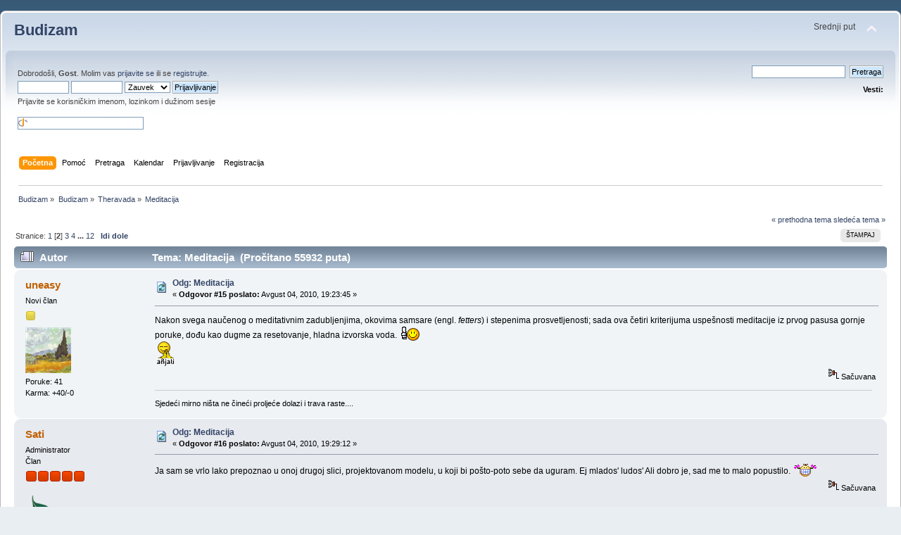

--- FILE ---
content_type: text/html; charset=UTF-8
request_url: https://forum.srednjiput.rs/index.php?PHPSESSID=1981ab958c3cc8337b1e47a62dc6f5f4&topic=6.15
body_size: 13576
content:
<!DOCTYPE html PUBLIC "-//W3C//DTD XHTML 1.0 Transitional//EN" "http://www.w3.org/TR/xhtml1/DTD/xhtml1-transitional.dtd">
<html xmlns="http://www.w3.org/1999/xhtml">
<head>
	<link rel="stylesheet" type="text/css" href="https://forum.srednjiput.rs/Themes/default/css/index.css?fin20" />
	<link rel="stylesheet" type="text/css" href="https://forum.srednjiput.rs/Themes/default/css/webkit.css" />
	<script type="text/javascript" src="https://forum.srednjiput.rs/Themes/default/scripts/script.js?fin20"></script>
	<script type="text/javascript" src="https://forum.srednjiput.rs/Themes/default/scripts/theme.js?fin20"></script>
	<script type="text/javascript"><!-- // --><![CDATA[
		var smf_theme_url = "https://forum.srednjiput.rs/Themes/default";
		var smf_default_theme_url = "https://forum.srednjiput.rs/Themes/default";
		var smf_images_url = "https://forum.srednjiput.rs/Themes/default/images";
		var smf_scripturl = "https://forum.srednjiput.rs/index.php?PHPSESSID=1981ab958c3cc8337b1e47a62dc6f5f4&amp;";
		var smf_iso_case_folding = false;
		var smf_charset = "UTF-8";
		var ajax_notification_text = "Učitavam...";
		var ajax_notification_cancel_text = "Otkaži";
	// ]]></script>
	<meta http-equiv="Content-Type" content="text/html; charset=UTF-8" />
	<meta name="description" content="Meditacija" />
	<meta name="keywords" content="Buda, Buddha, budizam, Buddhism, theravada, meditacija, meditation, Srbija, Serbia, vipassana, mindfulness, Dhamma" />
	<title>Meditacija</title>
	<link rel="canonical" href="https://forum.srednjiput.rs/index.php?topic=6.15" />
	<link rel="help" href="https://forum.srednjiput.rs/index.php?PHPSESSID=1981ab958c3cc8337b1e47a62dc6f5f4&amp;action=help" />
	<link rel="search" href="https://forum.srednjiput.rs/index.php?PHPSESSID=1981ab958c3cc8337b1e47a62dc6f5f4&amp;action=search" />
	<link rel="contents" href="https://forum.srednjiput.rs/index.php?PHPSESSID=1981ab958c3cc8337b1e47a62dc6f5f4&amp;" />
	<link rel="alternate" type="application/rss+xml" title="Budizam - RSS" href="https://forum.srednjiput.rs/index.php?PHPSESSID=1981ab958c3cc8337b1e47a62dc6f5f4&amp;type=rss;action=.xml" />
	<link rel="prev" href="https://forum.srednjiput.rs/index.php?PHPSESSID=1981ab958c3cc8337b1e47a62dc6f5f4&amp;topic=6.0;prev_next=prev" />
	<link rel="next" href="https://forum.srednjiput.rs/index.php?PHPSESSID=1981ab958c3cc8337b1e47a62dc6f5f4&amp;topic=6.0;prev_next=next" />
	<link rel="index" href="https://forum.srednjiput.rs/index.php?PHPSESSID=1981ab958c3cc8337b1e47a62dc6f5f4&amp;board=5.0" />
		<script type="text/javascript" src="https://forum.srednjiput.rs/Themes/default/scripts/captcha.js"></script>
</head>
<body>
	<div id="header"><div class="frame">
		<div id="top_section">
			<h1 class="forumtitle">
				<a href="https://forum.srednjiput.rs/index.php?PHPSESSID=1981ab958c3cc8337b1e47a62dc6f5f4&amp;">Budizam</a>
			</h1>
			<img id="upshrink" src="https://forum.srednjiput.rs/Themes/default/images/upshrink.png" alt="*" title="Skupi ili raširi zaglavlje." style="display: none;" />
			<div id="siteslogan" class="floatright">Srednji put</div>
		</div>
		<div id="upper_section" class="middletext">
			<div class="user">
				<script type="text/javascript" src="https://forum.srednjiput.rs/Themes/default/scripts/sha1.js"></script>
				<form id="guest_form" action="https://forum.srednjiput.rs/index.php?PHPSESSID=1981ab958c3cc8337b1e47a62dc6f5f4&amp;action=login2" method="post" accept-charset="UTF-8"  onsubmit="hashLoginPassword(this, '72671b3da32b56149ee540dced09c229');">
					<div class="info">Dobrodošli, <strong>Gost</strong>. Molim vas <a href="https://forum.srednjiput.rs/index.php?PHPSESSID=1981ab958c3cc8337b1e47a62dc6f5f4&amp;action=login">prijavite se</a> ili se <a href="https://forum.srednjiput.rs/index.php?PHPSESSID=1981ab958c3cc8337b1e47a62dc6f5f4&amp;action=register">registrujte</a>.</div>
					<input type="text" name="user" size="10" class="input_text" />
					<input type="password" name="passwrd" size="10" class="input_password" />
					<select name="cookielength">
						<option value="60">1 čas</option>
						<option value="1440">1 dan</option>
						<option value="10080">1 nedelja</option>
						<option value="43200">1 mesec</option>
						<option value="-1" selected="selected">Zauvek</option>
					</select>
					<input type="submit" value="Prijavljivanje" class="button_submit" /><br />
					<div class="info">Prijavite se korisničkim imenom, lozinkom i dužinom sesije</div>
					<br /><input type="text" name="openid_identifier" id="openid_url" size="25" class="input_text openid_login" />
					<input type="hidden" name="hash_passwrd" value="" /><input type="hidden" name="b6e24af4" value="72671b3da32b56149ee540dced09c229" />
				</form>
			</div>
			<div class="news normaltext">
				<form id="search_form" action="https://forum.srednjiput.rs/index.php?PHPSESSID=1981ab958c3cc8337b1e47a62dc6f5f4&amp;action=search2" method="post" accept-charset="UTF-8">
					<input type="text" name="search" value="" class="input_text" />&nbsp;
					<input type="submit" name="submit" value="Pretraga" class="button_submit" />
					<input type="hidden" name="advanced" value="0" />
					<input type="hidden" name="topic" value="6" /></form>
				<h2>Vesti: </h2>
				<p></p>
			</div>
		</div>
		<br class="clear" />
		<script type="text/javascript"><!-- // --><![CDATA[
			var oMainHeaderToggle = new smc_Toggle({
				bToggleEnabled: true,
				bCurrentlyCollapsed: false,
				aSwappableContainers: [
					'upper_section'
				],
				aSwapImages: [
					{
						sId: 'upshrink',
						srcExpanded: smf_images_url + '/upshrink.png',
						altExpanded: 'Skupi ili raširi zaglavlje.',
						srcCollapsed: smf_images_url + '/upshrink2.png',
						altCollapsed: 'Skupi ili raširi zaglavlje.'
					}
				],
				oThemeOptions: {
					bUseThemeSettings: false,
					sOptionName: 'collapse_header',
					sSessionVar: 'b6e24af4',
					sSessionId: '72671b3da32b56149ee540dced09c229'
				},
				oCookieOptions: {
					bUseCookie: true,
					sCookieName: 'upshrink'
				}
			});
		// ]]></script>
		<div id="main_menu">
			<ul class="dropmenu" id="menu_nav">
				<li id="button_home">
					<a class="active firstlevel" href="https://forum.srednjiput.rs/index.php?PHPSESSID=1981ab958c3cc8337b1e47a62dc6f5f4&amp;">
						<span class="last firstlevel">Početna</span>
					</a>
				</li>
				<li id="button_help">
					<a class="firstlevel" href="https://forum.srednjiput.rs/index.php?PHPSESSID=1981ab958c3cc8337b1e47a62dc6f5f4&amp;action=help">
						<span class="firstlevel">Pomoć</span>
					</a>
				</li>
				<li id="button_search">
					<a class="firstlevel" href="https://forum.srednjiput.rs/index.php?PHPSESSID=1981ab958c3cc8337b1e47a62dc6f5f4&amp;action=search">
						<span class="firstlevel">Pretraga</span>
					</a>
				</li>
				<li id="button_calendar">
					<a class="firstlevel" href="https://forum.srednjiput.rs/index.php?PHPSESSID=1981ab958c3cc8337b1e47a62dc6f5f4&amp;action=calendar">
						<span class="firstlevel">Kalendar</span>
					</a>
				</li>
				<li id="button_login">
					<a class="firstlevel" href="https://forum.srednjiput.rs/index.php?PHPSESSID=1981ab958c3cc8337b1e47a62dc6f5f4&amp;action=login">
						<span class="firstlevel">Prijavljivanje</span>
					</a>
				</li>
				<li id="button_register">
					<a class="firstlevel" href="https://forum.srednjiput.rs/index.php?PHPSESSID=1981ab958c3cc8337b1e47a62dc6f5f4&amp;action=register">
						<span class="last firstlevel">Registracija</span>
					</a>
				</li>
			</ul>
		</div>
		<br class="clear" />
	</div></div>
	<div id="content_section"><div class="frame">
		<div id="main_content_section">
	<div class="navigate_section">
		<ul>
			<li>
				<a href="https://forum.srednjiput.rs/index.php?PHPSESSID=1981ab958c3cc8337b1e47a62dc6f5f4&amp;"><span>Budizam</span></a> &#187;
			</li>
			<li>
				<a href="https://forum.srednjiput.rs/index.php?PHPSESSID=1981ab958c3cc8337b1e47a62dc6f5f4&amp;#c2"><span>Budizam</span></a> &#187;
			</li>
			<li>
				<a href="https://forum.srednjiput.rs/index.php?PHPSESSID=1981ab958c3cc8337b1e47a62dc6f5f4&amp;board=5.0"><span>Theravada</span></a> &#187;
			</li>
			<li class="last">
				<a href="https://forum.srednjiput.rs/index.php?PHPSESSID=1981ab958c3cc8337b1e47a62dc6f5f4&amp;topic=6.0"><span>Meditacija</span></a>
			</li>
		</ul>
	</div>
			<a id="top"></a>
			<a id="msg930"></a>
			<div class="pagesection">
				<div class="nextlinks"><a href="https://forum.srednjiput.rs/index.php?PHPSESSID=1981ab958c3cc8337b1e47a62dc6f5f4&amp;topic=6.0;prev_next=prev#new">&laquo; prethodna tema</a> <a href="https://forum.srednjiput.rs/index.php?PHPSESSID=1981ab958c3cc8337b1e47a62dc6f5f4&amp;topic=6.0;prev_next=next#new">sledeća tema &raquo;</a></div>
		<div class="buttonlist floatright">
			<ul>
				<li><a class="button_strip_print" href="https://forum.srednjiput.rs/index.php?PHPSESSID=1981ab958c3cc8337b1e47a62dc6f5f4&amp;action=printpage;topic=6.0" rel="new_win nofollow"><span class="last">Štampaj</span></a></li>
			</ul>
		</div>
				<div class="pagelinks floatleft">Stranice: <a class="navPages" href="https://forum.srednjiput.rs/index.php?PHPSESSID=1981ab958c3cc8337b1e47a62dc6f5f4&amp;topic=6.0">1</a> [<strong>2</strong>] <a class="navPages" href="https://forum.srednjiput.rs/index.php?PHPSESSID=1981ab958c3cc8337b1e47a62dc6f5f4&amp;topic=6.30">3</a> <a class="navPages" href="https://forum.srednjiput.rs/index.php?PHPSESSID=1981ab958c3cc8337b1e47a62dc6f5f4&amp;topic=6.45">4</a> <span style="font-weight: bold;" onclick="expandPages(this, 'https://forum.srednjiput.rs/index.php?topic=6.%1$d', 60, 165, 15);" onmouseover="this.style.cursor='pointer';"> ... </span><a class="navPages" href="https://forum.srednjiput.rs/index.php?PHPSESSID=1981ab958c3cc8337b1e47a62dc6f5f4&amp;topic=6.165">12</a>   &nbsp;&nbsp;<a href="#lastPost"><strong>Idi dole</strong></a></div>
			</div>
			<div id="forumposts">
				<div class="cat_bar">
					<h3 class="catbg">
						<img src="https://forum.srednjiput.rs/Themes/default/images/topic/veryhot_post.gif" align="bottom" alt="" />
						<span id="author">Autor</span>
						Tema: Meditacija &nbsp;(Pročitano 55932 puta)
					</h3>
				</div>
				<form action="https://forum.srednjiput.rs/index.php?PHPSESSID=1981ab958c3cc8337b1e47a62dc6f5f4&amp;action=quickmod2;topic=6.15" method="post" accept-charset="UTF-8" name="quickModForm" id="quickModForm" style="margin: 0;" onsubmit="return oQuickModify.bInEditMode ? oQuickModify.modifySave('72671b3da32b56149ee540dced09c229', 'b6e24af4') : false">
				<div class="windowbg2">
					<span class="topslice"><span></span></span>
					<div class="post_wrapper">
						<div class="poster">
							<h4>
								<a href="https://forum.srednjiput.rs/index.php?PHPSESSID=1981ab958c3cc8337b1e47a62dc6f5f4&amp;action=profile;u=35" title="Pogledaj profil uneasy">uneasy</a>
							</h4>
							<ul class="reset smalltext" id="msg_930_extra_info">
								<li class="postgroup">Novi član</li>
								<li class="stars"><img src="https://forum.srednjiput.rs/Themes/default/images/star.gif" alt="*" /></li>
								<li class="avatar">
									<a href="https://forum.srednjiput.rs/index.php?PHPSESSID=1981ab958c3cc8337b1e47a62dc6f5f4&amp;action=profile;u=35">
										<img class="avatar" src="https://forum.srednjiput.rs/index.php?PHPSESSID=1981ab958c3cc8337b1e47a62dc6f5f4&amp;action=dlattach;attach=43;type=avatar" alt="" />
									</a>
								</li>
								<li class="postcount">Poruke: 41</li>
								<li class="karma">Karma: +40/-0</li>
								<li class="profile">
									<ul>
									</ul>
								</li>
							</ul>
						</div>
						<div class="postarea">
							<div class="flow_hidden">
								<div class="keyinfo">
									<div class="messageicon">
										<img src="https://forum.srednjiput.rs/Themes/default/images/post/recycled.gif" alt="" />
									</div>
									<h5 id="subject_930">
										<a href="https://forum.srednjiput.rs/index.php?PHPSESSID=1981ab958c3cc8337b1e47a62dc6f5f4&amp;topic=6.msg930#msg930" rel="nofollow">Odg: Meditacija</a>
									</h5>
									<div class="smalltext">&#171; <strong>Odgovor #15 poslato:</strong> Avgust 04, 2010, 19:23:45 &#187;</div>
									<div id="msg_930_quick_mod"></div>
								</div>
							</div>
							<div class="post">
								<div class="inner" id="msg_930">Nakon svega naučenog o meditativnim zadubljenjima, okovima samsare (engl. <em>fetters</em>) i stepenima prosvetljenosti; sada ova četiri kriterijuma uspešnosti meditacije iz prvog pasusa gornje poruke, dođu kao dugme za resetovanje, hladna izvorska voda.&nbsp; <img src="https://forum.srednjiput.rs/Smileys/akyhne/OK.gif" alt="&#58;ok" title="OK" class="smiley" /> <br />&nbsp;<img src="https://forum.srednjiput.rs/Smileys/akyhne/anjali.gif" alt="&#58;andjali" title="anđali" class="smiley" /> </div>
							</div>
						</div>
						<div class="moderatorbar">
							<div class="smalltext modified" id="modified_930">
							</div>
							<div class="smalltext reportlinks">
								<img src="https://forum.srednjiput.rs/Themes/default/images/ip.gif" alt="" />
								Sačuvana
							</div>
							<div class="signature" id="msg_930_signature">Sjedeći mirno ništa ne čineći proljeće dolazi i trava raste....</div>
						</div>
					</div>
					<span class="botslice"><span></span></span>
				</div>
				<hr class="post_separator" />
				<a id="msg931"></a>
				<div class="windowbg">
					<span class="topslice"><span></span></span>
					<div class="post_wrapper">
						<div class="poster">
							<h4>
								<a href="https://forum.srednjiput.rs/index.php?PHPSESSID=1981ab958c3cc8337b1e47a62dc6f5f4&amp;action=profile;u=3" title="Pogledaj profil Sati">Sati</a>
							</h4>
							<ul class="reset smalltext" id="msg_931_extra_info">
								<li class="membergroup">Administrator</li>
								<li class="postgroup">Član</li>
								<li class="stars"><img src="https://forum.srednjiput.rs/Themes/default/images/staradmin.gif" alt="*" /><img src="https://forum.srednjiput.rs/Themes/default/images/staradmin.gif" alt="*" /><img src="https://forum.srednjiput.rs/Themes/default/images/staradmin.gif" alt="*" /><img src="https://forum.srednjiput.rs/Themes/default/images/staradmin.gif" alt="*" /><img src="https://forum.srednjiput.rs/Themes/default/images/staradmin.gif" alt="*" /></li>
								<li class="avatar">
									<a href="https://forum.srednjiput.rs/index.php?PHPSESSID=1981ab958c3cc8337b1e47a62dc6f5f4&amp;action=profile;u=3">
										<img class="avatar" src="https://forum.srednjiput.rs/index.php?PHPSESSID=1981ab958c3cc8337b1e47a62dc6f5f4&amp;action=dlattach;attach=3;type=avatar" alt="" />
									</a>
								</li>
								<li class="postcount">Poruke: 4094</li>
								<li class="karma">Karma: +546/-1</li>
								<li class="gender">Pol: <img class="gender" src="https://forum.srednjiput.rs/Themes/default/images/Male.gif" alt="Muškarac" /></li>
								<li class="profile">
									<ul>
									</ul>
								</li>
							</ul>
						</div>
						<div class="postarea">
							<div class="flow_hidden">
								<div class="keyinfo">
									<div class="messageicon">
										<img src="https://forum.srednjiput.rs/Themes/default/images/post/recycled.gif" alt="" />
									</div>
									<h5 id="subject_931">
										<a href="https://forum.srednjiput.rs/index.php?PHPSESSID=1981ab958c3cc8337b1e47a62dc6f5f4&amp;topic=6.msg931#msg931" rel="nofollow">Odg: Meditacija</a>
									</h5>
									<div class="smalltext">&#171; <strong>Odgovor #16 poslato:</strong> Avgust 04, 2010, 19:29:12 &#187;</div>
									<div id="msg_931_quick_mod"></div>
								</div>
							</div>
							<div class="post">
								<div class="inner" id="msg_931">Ja sam se vrlo lako prepoznao u onoj drugoj slici, projektovanom modelu, u koji bi pošto-poto sebe da uguram. Ej mlados&#39; ludos&#39; Ali dobro je, sad me to malo popustilo. <img src="https://forum.srednjiput.rs/Smileys/akyhne/kez.gif" alt="&#58;kez&#58;" title="kez" class="smiley" /> </div>
							</div>
						</div>
						<div class="moderatorbar">
							<div class="smalltext modified" id="modified_931">
							</div>
							<div class="smalltext reportlinks">
								<img src="https://forum.srednjiput.rs/Themes/default/images/ip.gif" alt="" />
								Sačuvana
							</div>
						</div>
					</div>
					<span class="botslice"><span></span></span>
				</div>
				<hr class="post_separator" />
				<a id="msg967"></a>
				<div class="windowbg2">
					<span class="topslice"><span></span></span>
					<div class="post_wrapper">
						<div class="poster">
							<h4>
								<a href="https://forum.srednjiput.rs/index.php?PHPSESSID=1981ab958c3cc8337b1e47a62dc6f5f4&amp;action=profile;u=35" title="Pogledaj profil uneasy">uneasy</a>
							</h4>
							<ul class="reset smalltext" id="msg_967_extra_info">
								<li class="postgroup">Novi član</li>
								<li class="stars"><img src="https://forum.srednjiput.rs/Themes/default/images/star.gif" alt="*" /></li>
								<li class="avatar">
									<a href="https://forum.srednjiput.rs/index.php?PHPSESSID=1981ab958c3cc8337b1e47a62dc6f5f4&amp;action=profile;u=35">
										<img class="avatar" src="https://forum.srednjiput.rs/index.php?PHPSESSID=1981ab958c3cc8337b1e47a62dc6f5f4&amp;action=dlattach;attach=43;type=avatar" alt="" />
									</a>
								</li>
								<li class="postcount">Poruke: 41</li>
								<li class="karma">Karma: +40/-0</li>
								<li class="profile">
									<ul>
									</ul>
								</li>
							</ul>
						</div>
						<div class="postarea">
							<div class="flow_hidden">
								<div class="keyinfo">
									<div class="messageicon">
										<img src="https://forum.srednjiput.rs/Themes/default/images/post/recycled.gif" alt="" />
									</div>
									<h5 id="subject_967">
										<a href="https://forum.srednjiput.rs/index.php?PHPSESSID=1981ab958c3cc8337b1e47a62dc6f5f4&amp;topic=6.msg967#msg967" rel="nofollow">Odg: Meditacija</a>
									</h5>
									<div class="smalltext">&#171; <strong>Odgovor #17 poslato:</strong> Avgust 11, 2010, 19:16:33 &#187;</div>
									<div id="msg_967_quick_mod"></div>
								</div>
							</div>
							<div class="post">
								<div class="inner" id="msg_967">Okačio sam dole publikaciju Ađan Brama &quot;Osnovna tehnika meditacije&quot;. Nisam bio siguran da li da to činim jer većini nas običnih smrtnika koji nešto malo sedimo i dišemo, može da sugeriše da i kakva-takva praksa koju imamo ne valja, i da postavi nerealan cilj; jer ciljna grupa tog uputstva za meditiranje su, kako sam razumeo, zaređeni sledbenici i vrlo posvećeni laici na (možda kišnom) povlačenju sa neograničenim vremenom za sedenje i već ostvarenim značajnim stepenom napuštanja (letting go). Ovo je moj utisak, možda grešim, još sam zelen.<br /><br />A opet, sa druge strane, Bramov prijemčiv stil u opisivanju meditativnih stanja se meni prilično dopao, pa sam pomislio da bi se to i drugima moglo dopasti.<br /><br />Ali kao što reče Sati u dobrodošlici novim članovima foruma, bitno je ići u dobrom pravcu i činiti ono što je moguće u skladu sa idealom, bez opterećivanja sebe. <img src="https://forum.srednjiput.rs/Smileys/akyhne/smiley-cool14.gif" alt="&#58;naocare&#58;" title="" class="smiley" /> </div>
							</div>
						</div>
						<div class="moderatorbar">
							<div class="smalltext modified" id="modified_967">
							</div>
							<div class="smalltext reportlinks">
								<img src="https://forum.srednjiput.rs/Themes/default/images/ip.gif" alt="" />
								Sačuvana
							</div>
							<div class="signature" id="msg_967_signature">Sjedeći mirno ništa ne čineći proljeće dolazi i trava raste....</div>
						</div>
					</div>
					<span class="botslice"><span></span></span>
				</div>
				<hr class="post_separator" />
				<a id="msg1005"></a>
				<div class="windowbg">
					<span class="topslice"><span></span></span>
					<div class="post_wrapper">
						<div class="poster">
							<h4>
								<a href="https://forum.srednjiput.rs/index.php?PHPSESSID=1981ab958c3cc8337b1e47a62dc6f5f4&amp;action=profile;u=72" title="Pogledaj profil Satya">Satya</a>
							</h4>
							<ul class="reset smalltext" id="msg_1005_extra_info">
								<li class="postgroup">Novi član</li>
								<li class="stars"><img src="https://forum.srednjiput.rs/Themes/default/images/star.gif" alt="*" /></li>
								<li class="avatar">
									<a href="https://forum.srednjiput.rs/index.php?PHPSESSID=1981ab958c3cc8337b1e47a62dc6f5f4&amp;action=profile;u=72">
										<img class="avatar" src="https://forum.srednjiput.rs/index.php?PHPSESSID=1981ab958c3cc8337b1e47a62dc6f5f4&amp;action=dlattach;attach=42;type=avatar" alt="" />
									</a>
								</li>
								<li class="postcount">Poruke: 15</li>
								<li class="karma">Karma: +16/-0</li>
								<li class="gender">Pol: <img class="gender" src="https://forum.srednjiput.rs/Themes/default/images/Male.gif" alt="Muškarac" /></li>
								<li class="profile">
									<ul>
									</ul>
								</li>
							</ul>
						</div>
						<div class="postarea">
							<div class="flow_hidden">
								<div class="keyinfo">
									<div class="messageicon">
										<img src="https://forum.srednjiput.rs/Themes/default/images/post/recycled.gif" alt="" />
									</div>
									<h5 id="subject_1005">
										<a href="https://forum.srednjiput.rs/index.php?PHPSESSID=1981ab958c3cc8337b1e47a62dc6f5f4&amp;topic=6.msg1005#msg1005" rel="nofollow">Odg: Meditacija</a>
									</h5>
									<div class="smalltext">&#171; <strong>Odgovor #18 poslato:</strong> Avgust 15, 2010, 18:58:16 &#187;</div>
									<div id="msg_1005_quick_mod"></div>
								</div>
							</div>
							<div class="post">
								<div class="inner" id="msg_1005"><div class="quoteheader"><div class="topslice_quote"><a href="https://forum.srednjiput.rs/index.php?PHPSESSID=1981ab958c3cc8337b1e47a62dc6f5f4&amp;topic=6.msg449#msg449">Citat: kojica &nbsp;Mart 21, 2010, 12:48:09</a></div></div><blockquote class="bbc_standard_quote"><div class="quoteheader"><div class="topslice_quote">Citat: miki</div></div><blockquote class="bbc_alternate_quote"><br />&nbsp;<strong>Posle duzeg gledanja, slika predmeta se vidi i kada se zatvore oci.</strong> Na paliju se ta slika zove &quot;uggaha-nimitta&quot;. Kasnije se javlja i druga vrsta slike &quot;patibhaga-nimitta&quot;.</blockquote><div class="quotefooter"><div class="botslice_quote"></div></div>Ја сам се овога често играла кад сам била мала.&nbsp; :dkez: <br /><br />А чему то служи?<br /></blockquote><div class="quotefooter"><div class="botslice_quote"></div></div><br />To je signal postignute koncentracije.</div>
							</div>
						</div>
						<div class="moderatorbar">
							<div class="smalltext modified" id="modified_1005">
							</div>
							<div class="smalltext reportlinks">
								<img src="https://forum.srednjiput.rs/Themes/default/images/ip.gif" alt="" />
								Sačuvana
							</div>
						</div>
					</div>
					<span class="botslice"><span></span></span>
				</div>
				<hr class="post_separator" />
				<a id="msg1283"></a>
				<div class="windowbg2">
					<span class="topslice"><span></span></span>
					<div class="post_wrapper">
						<div class="poster">
							<h4>
								<a href="https://forum.srednjiput.rs/index.php?PHPSESSID=1981ab958c3cc8337b1e47a62dc6f5f4&amp;action=profile;u=3" title="Pogledaj profil Sati">Sati</a>
							</h4>
							<ul class="reset smalltext" id="msg_1283_extra_info">
								<li class="membergroup">Administrator</li>
								<li class="postgroup">Član</li>
								<li class="stars"><img src="https://forum.srednjiput.rs/Themes/default/images/staradmin.gif" alt="*" /><img src="https://forum.srednjiput.rs/Themes/default/images/staradmin.gif" alt="*" /><img src="https://forum.srednjiput.rs/Themes/default/images/staradmin.gif" alt="*" /><img src="https://forum.srednjiput.rs/Themes/default/images/staradmin.gif" alt="*" /><img src="https://forum.srednjiput.rs/Themes/default/images/staradmin.gif" alt="*" /></li>
								<li class="avatar">
									<a href="https://forum.srednjiput.rs/index.php?PHPSESSID=1981ab958c3cc8337b1e47a62dc6f5f4&amp;action=profile;u=3">
										<img class="avatar" src="https://forum.srednjiput.rs/index.php?PHPSESSID=1981ab958c3cc8337b1e47a62dc6f5f4&amp;action=dlattach;attach=3;type=avatar" alt="" />
									</a>
								</li>
								<li class="postcount">Poruke: 4094</li>
								<li class="karma">Karma: +546/-1</li>
								<li class="gender">Pol: <img class="gender" src="https://forum.srednjiput.rs/Themes/default/images/Male.gif" alt="Muškarac" /></li>
								<li class="profile">
									<ul>
									</ul>
								</li>
							</ul>
						</div>
						<div class="postarea">
							<div class="flow_hidden">
								<div class="keyinfo">
									<div class="messageicon">
										<img src="https://forum.srednjiput.rs/Themes/default/images/post/recycled.gif" alt="" />
									</div>
									<h5 id="subject_1283">
										<a href="https://forum.srednjiput.rs/index.php?PHPSESSID=1981ab958c3cc8337b1e47a62dc6f5f4&amp;topic=6.msg1283#msg1283" rel="nofollow">Odg: Meditacija</a>
									</h5>
									<div class="smalltext">&#171; <strong>Odgovor #19 poslato:</strong> Septembar 24, 2010, 13:03:55 &#187;</div>
									<div id="msg_1283_quick_mod"></div>
								</div>
							</div>
							<div class="post">
								<div class="inner" id="msg_1283">Možda će vam ovo zatrebati dok meditirate.&nbsp; <img src="https://forum.srednjiput.rs/Smileys/akyhne/kez.gif" alt="&#58;kez&#58;" title="kez" class="smiley" /> <br /><br />Meditation timer ili &quot;budilnik&quot; za meditaciju. Podesite vreme koje hoćete da sedite i kliknete na dugme &quot;Begin&quot;. Kao znak za početak, zvono će se jednom oglasiti, a na kraju tri puta.<br /><br />Možete podesiti i vreme koje vam je potrebno dok ne sednete i udobno se namestite pre meditacije, ali to nije obavezno.<br /><br />Pogledajte ovde:<br /><br /><a href="http://www.meditate.mx/timer" class="bbc_link" target="_blank" rel="noopener noreferrer">http://www.meditate.mx/timer</a> <br /><br />Zanimljivo mi je da autor sajta takođe preporučuje knjigu Henepole Gunaratane: Mindfulness in Plain English kao daleko najbolju knjigu o meditaciji na koju je naišao. Imamo sreću da je ova knjiga prevedena i kod nas i nalazi se na linku:<br /><br /><a href="http://www.yu-budizam.com/knjige/pdf/Gunaratana.pdf" class="bbc_link" target="_blank" rel="noopener noreferrer">http://www.yu-budizam.com/knjige/pdf/Gunaratana.pdf</a></div>
							</div>
						</div>
						<div class="moderatorbar">
							<div class="smalltext modified" id="modified_1283">
							</div>
							<div class="smalltext reportlinks">
								<img src="https://forum.srednjiput.rs/Themes/default/images/ip.gif" alt="" />
								Sačuvana
							</div>
						</div>
					</div>
					<span class="botslice"><span></span></span>
				</div>
				<hr class="post_separator" />
				<a id="msg1284"></a>
				<div class="windowbg">
					<span class="topslice"><span></span></span>
					<div class="post_wrapper">
						<div class="poster">
							<h4>
								<a href="https://forum.srednjiput.rs/index.php?PHPSESSID=1981ab958c3cc8337b1e47a62dc6f5f4&amp;action=profile;u=20" title="Pogledaj profil Fazlija">Fazlija</a>
							</h4>
							<ul class="reset smalltext" id="msg_1284_extra_info">
								<li class="postgroup">Član</li>
								<li class="stars"><img src="https://forum.srednjiput.rs/Themes/default/images/star.gif" alt="*" /><img src="https://forum.srednjiput.rs/Themes/default/images/star.gif" alt="*" /><img src="https://forum.srednjiput.rs/Themes/default/images/star.gif" alt="*" /><img src="https://forum.srednjiput.rs/Themes/default/images/star.gif" alt="*" /><img src="https://forum.srednjiput.rs/Themes/default/images/star.gif" alt="*" /></li>
								<li class="avatar">
									<a href="https://forum.srednjiput.rs/index.php?PHPSESSID=1981ab958c3cc8337b1e47a62dc6f5f4&amp;action=profile;u=20">
										<img class="avatar" src="https://forum.srednjiput.rs/index.php?PHPSESSID=1981ab958c3cc8337b1e47a62dc6f5f4&amp;action=dlattach;attach=270;type=avatar" alt="" />
									</a>
								</li>
								<li class="postcount">Poruke: 815</li>
								<li class="karma">Karma: +309/-0</li>
								<li class="gender">Pol: <img class="gender" src="https://forum.srednjiput.rs/Themes/default/images/Male.gif" alt="Muškarac" /></li>
								<li class="profile">
									<ul>
									</ul>
								</li>
							</ul>
						</div>
						<div class="postarea">
							<div class="flow_hidden">
								<div class="keyinfo">
									<div class="messageicon">
										<img src="https://forum.srednjiput.rs/Themes/default/images/post/recycled.gif" alt="" />
									</div>
									<h5 id="subject_1284">
										<a href="https://forum.srednjiput.rs/index.php?PHPSESSID=1981ab958c3cc8337b1e47a62dc6f5f4&amp;topic=6.msg1284#msg1284" rel="nofollow">Odg: Meditacija</a>
									</h5>
									<div class="smalltext">&#171; <strong>Odgovor #20 poslato:</strong> Septembar 24, 2010, 14:34:01 &#187;</div>
									<div id="msg_1284_quick_mod"></div>
								</div>
							</div>
							<div class="post">
								<div class="inner" id="msg_1284">Joj ovo je super stranica za odbrojavanje duzine meditacije...</div>
							</div>
						</div>
						<div class="moderatorbar">
							<div class="smalltext modified" id="modified_1284">
							</div>
							<div class="smalltext reportlinks">
								<img src="https://forum.srednjiput.rs/Themes/default/images/ip.gif" alt="" />
								Sačuvana
							</div>
						</div>
					</div>
					<span class="botslice"><span></span></span>
				</div>
				<hr class="post_separator" />
				<a id="msg1466"></a>
				<div class="windowbg2">
					<span class="topslice"><span></span></span>
					<div class="post_wrapper">
						<div class="poster">
							<h4>
								<a href="https://forum.srednjiput.rs/index.php?PHPSESSID=1981ab958c3cc8337b1e47a62dc6f5f4&amp;action=profile;u=20" title="Pogledaj profil Fazlija">Fazlija</a>
							</h4>
							<ul class="reset smalltext" id="msg_1466_extra_info">
								<li class="postgroup">Član</li>
								<li class="stars"><img src="https://forum.srednjiput.rs/Themes/default/images/star.gif" alt="*" /><img src="https://forum.srednjiput.rs/Themes/default/images/star.gif" alt="*" /><img src="https://forum.srednjiput.rs/Themes/default/images/star.gif" alt="*" /><img src="https://forum.srednjiput.rs/Themes/default/images/star.gif" alt="*" /><img src="https://forum.srednjiput.rs/Themes/default/images/star.gif" alt="*" /></li>
								<li class="avatar">
									<a href="https://forum.srednjiput.rs/index.php?PHPSESSID=1981ab958c3cc8337b1e47a62dc6f5f4&amp;action=profile;u=20">
										<img class="avatar" src="https://forum.srednjiput.rs/index.php?PHPSESSID=1981ab958c3cc8337b1e47a62dc6f5f4&amp;action=dlattach;attach=270;type=avatar" alt="" />
									</a>
								</li>
								<li class="postcount">Poruke: 815</li>
								<li class="karma">Karma: +309/-0</li>
								<li class="gender">Pol: <img class="gender" src="https://forum.srednjiput.rs/Themes/default/images/Male.gif" alt="Muškarac" /></li>
								<li class="profile">
									<ul>
									</ul>
								</li>
							</ul>
						</div>
						<div class="postarea">
							<div class="flow_hidden">
								<div class="keyinfo">
									<div class="messageicon">
										<img src="https://forum.srednjiput.rs/Themes/default/images/post/recycled.gif" alt="" />
									</div>
									<h5 id="subject_1466">
										<a href="https://forum.srednjiput.rs/index.php?PHPSESSID=1981ab958c3cc8337b1e47a62dc6f5f4&amp;topic=6.msg1466#msg1466" rel="nofollow">Odg: Meditacija</a>
									</h5>
									<div class="smalltext">&#171; <strong>Odgovor #21 poslato:</strong> Oktobar 22, 2010, 20:47:53 &#187;</div>
									<div id="msg_1466_quick_mod"></div>
								</div>
							</div>
							<div class="post">
								<div class="inner" id="msg_1466">Ovo pitanje sam nedavno postavio na mailing listi, ali nisam vidio niti da je doslo na listu, a niti da je itko odgovorio. Stoga ga ponavljam na forumu:<br />-----------------------------------<br /><br />Mogu da kazem da sad vec jedno vrijeme radim vrlo redovito vipassanu. Dva puta dnevno po 15-30 min. Po onim uputama sa web stranice (mozda vam se jednom pridruzim na seminarima). I mogu reci da je stvarno dobra i smirujuca tehnika. Upiljim se&nbsp; <img src="https://forum.srednjiput.rs/Smileys/akyhne/001_smile.gif" alt="&#58;&#41;" title="smile" class="smiley" /> hocu reci, promatram neku pojavu (tijelo, podrazaji, osjecaji, misli... jos svijest nisam naucio razlikovati) i stvarno kada to dovoljno dugo promatras bez da se u to uplices... stvarno pocinje da se razgradjuje, nestaje, smanjuje se itd. Nakon meditacije se covjek doista osjeca vrlo odmoren i laksi, kao da je nesto otpalo sa njega.<br /><br />Mali problem mi predstavlja kada niti jedna pojava nije dovoljno jako izrazena da bi prevladala kao glavni predmet sabranosti. Onda uglavnom koristim dva pristupa, pa bih ujedno zamolio iskusnije da mi kazu da li je to u redu? Prvo je moje staro i provjereno iskustvo iz yoge koje kaze: sjedi i meditiraj, ne mici se, ne posustaj, uhvatit ces ti to... pa onda zasjednem po sat-sati i po&#39;. No, vec nakon pola sata meditacije pocinju isplivavati neke misli, osjecaji i sl. koji su tu malo naglaseniji pa taman posluze za promatranje. <br /><br />Drugi je pristup kada se to ipak ne desi niti nakon malo poduzeg sjedenja. Tada namjerno uzmem jednu misao ili osjecaj od tih koje su kao sve jednako slabo izrazene, pa je namjerno pojacam. Tada je promatram. Tada mogu dosta dobro da je razgradim. Kada oslabi opet je malo namjerno pojacam i promatram. Jel&#39; to u redu? <br /><br />Vrlo cesto dolazi do smjese osjecaja. Tuga, radost, bijes... a niti jedan ne prevladava. Sve je to jedva primjetno. Niti jednog ne mozes izdvojiti kao jakog i cistog u tom trenutku. Ako promatram tu cijelu smjesu nekako gubim usredotocenost. Oni se mijesaju. Neki slabe dok se na njih usmjeris. Nije da slabe od promatranja, nego vise mislim da bjeze iz motrista zbog nesvjesnog otpora. Drugi nisu dovoljno jaki da postanu predmet sabranosti tj. i oni bjeze cim se na njih usmjerim. Onda radije uzmem jednog od njih. Pojacam ga, izdvojim ga i promatram. Tada se dosta dobro mogu suociti sa strahom od neugode i zeljom da od njega uteknem, ili strahom da ga ne izgubim (ugoda). Pojacavam osjecaj ili misao do granice da je mogu nepristrano promatrati i onda doista vidim da nakon nekog vremena slabi na onaj pravi nacin, razgradjuje se, iscezava, a nakon takve meditacije osjetim lakocu i radost.<br /><br />Jel&#39; to OK ili sam si ja nesto umislio? <img src="https://forum.srednjiput.rs/Smileys/akyhne/ces.gif" alt="&#58;ces" title="češ-češ" class="smiley" /> </div>
							</div>
						</div>
						<div class="moderatorbar">
							<div class="smalltext modified" id="modified_1466">
							</div>
							<div class="smalltext reportlinks">
								<img src="https://forum.srednjiput.rs/Themes/default/images/ip.gif" alt="" />
								Sačuvana
							</div>
						</div>
					</div>
					<span class="botslice"><span></span></span>
				</div>
				<hr class="post_separator" />
				<a id="msg1467"></a>
				<div class="windowbg">
					<span class="topslice"><span></span></span>
					<div class="post_wrapper">
						<div class="poster">
							<h4>
								<a href="https://forum.srednjiput.rs/index.php?PHPSESSID=1981ab958c3cc8337b1e47a62dc6f5f4&amp;action=profile;u=12" title="Pogledaj profil fortytwo">fortytwo</a>
							</h4>
							<ul class="reset smalltext" id="msg_1467_extra_info">
								<li class="postgroup">Punopravni član</li>
								<li class="stars"><img src="https://forum.srednjiput.rs/Themes/default/images/star.gif" alt="*" /><img src="https://forum.srednjiput.rs/Themes/default/images/star.gif" alt="*" /><img src="https://forum.srednjiput.rs/Themes/default/images/star.gif" alt="*" /></li>
								<li class="avatar">
									<a href="https://forum.srednjiput.rs/index.php?PHPSESSID=1981ab958c3cc8337b1e47a62dc6f5f4&amp;action=profile;u=12">
										<img class="avatar" src="https://forum.srednjiput.rs/index.php?PHPSESSID=1981ab958c3cc8337b1e47a62dc6f5f4&amp;action=dlattach;attach=200;type=avatar" alt="" />
									</a>
								</li>
								<li class="postcount">Poruke: 213</li>
								<li class="karma">Karma: +151/-0</li>
								<li class="gender">Pol: <img class="gender" src="https://forum.srednjiput.rs/Themes/default/images/Male.gif" alt="Muškarac" /></li>
								<li class="blurb">paper is the new internet</li>
								<li class="profile">
									<ul>
									</ul>
								</li>
							</ul>
						</div>
						<div class="postarea">
							<div class="flow_hidden">
								<div class="keyinfo">
									<div class="messageicon">
										<img src="https://forum.srednjiput.rs/Themes/default/images/post/recycled.gif" alt="" />
									</div>
									<h5 id="subject_1467">
										<a href="https://forum.srednjiput.rs/index.php?PHPSESSID=1981ab958c3cc8337b1e47a62dc6f5f4&amp;topic=6.msg1467#msg1467" rel="nofollow">Odg: Meditacija</a>
									</h5>
									<div class="smalltext">&#171; <strong>Odgovor #22 poslato:</strong> Oktobar 22, 2010, 21:20:34 &#187;</div>
									<div id="msg_1467_quick_mod"></div>
								</div>
							</div>
							<div class="post">
								<div class="inner" id="msg_1467">Pojavilo se na listi, bilo je i odgovoreno. Pretpostavljam da je OK prema autorima odgovora da to ovde copy/paste-ujem, s obzirom da Fazlija ima neki tehnički problem da vidi pitanje i odgovore na listi.<br /><br />Sasa Jovanović:<br /><div class="quoteheader"><div class="topslice_quote">Citat</div></div><blockquote class="bbc_standard_quote">Jel si probao sa dahom fazli ?<br />Uvek prisutan, tesko da mozes da se vezes za udah i izdah i prolazan je...<br />Bas sve sto ti je neophodno.<br />Probaj pa javi rezultate <img src="https://forum.srednjiput.rs/Smileys/akyhne/icon_biggrin.gif" alt="&#58;D" title="veliki osmeh" class="smiley" /> <br /><br />S.</blockquote><div class="quotefooter"><div class="botslice_quote"></div></div><br /><br />Miodrag Marinković:<br /><div class="quoteheader"><div class="topslice_quote">Citat</div></div><blockquote class="bbc_standard_quote">Mozda ce te zanimati i samatha, koja u principu omogucava da se postigne<br />koncentracija, a postignuta koncentracija nam onda pomaze pri vipassani. Samatha<br />vodi ka meditativnim zadubljenima (Jhāna). Napredak u samathi je medjutim<br />dosta spor, bar za one koji nisu u manastiru (ili pecini) i redje se vezba nego<br />vipassana.<br /><br />Zaninmljivo je i da se Jhāna na kineskom kaze Chán, an japanskom Zen, pa je<br />eto po tome vaj pravac (pravci) dobio ime.<br /><br />Na internetu je dostupna knjiga Ajahna Brahma, ucenika Ajahna Chaha u kojoj su<br />opsirno opisana meditativnim zadubljeninja.<br /><br /><a href="http://www.what-buddha-taught.net/Books/Ajahn_Brahm_The_Jhanas.htm#PART_ONE" class="bbc_link" target="_blank" rel="noopener noreferrer">http://www.what-buddha-taught.net/Books/Ajahn_Brahm_The_Jhanas.htm#PART_ONE</a><br /></blockquote><div class="quotefooter"><div class="botslice_quote"></div></div></div>
							</div>
						</div>
						<div class="moderatorbar">
							<div class="smalltext modified" id="modified_1467">
							</div>
							<div class="smalltext reportlinks">
								<img src="https://forum.srednjiput.rs/Themes/default/images/ip.gif" alt="" />
								Sačuvana
							</div>
							<div class="signature" id="msg_1467_signature">Death is as close as our breath. - Ajahn Chah</div>
						</div>
					</div>
					<span class="botslice"><span></span></span>
				</div>
				<hr class="post_separator" />
				<a id="msg1468"></a>
				<div class="windowbg2">
					<span class="topslice"><span></span></span>
					<div class="post_wrapper">
						<div class="poster">
							<h4>
								<a href="https://forum.srednjiput.rs/index.php?PHPSESSID=1981ab958c3cc8337b1e47a62dc6f5f4&amp;action=profile;u=3" title="Pogledaj profil Sati">Sati</a>
							</h4>
							<ul class="reset smalltext" id="msg_1468_extra_info">
								<li class="membergroup">Administrator</li>
								<li class="postgroup">Član</li>
								<li class="stars"><img src="https://forum.srednjiput.rs/Themes/default/images/staradmin.gif" alt="*" /><img src="https://forum.srednjiput.rs/Themes/default/images/staradmin.gif" alt="*" /><img src="https://forum.srednjiput.rs/Themes/default/images/staradmin.gif" alt="*" /><img src="https://forum.srednjiput.rs/Themes/default/images/staradmin.gif" alt="*" /><img src="https://forum.srednjiput.rs/Themes/default/images/staradmin.gif" alt="*" /></li>
								<li class="avatar">
									<a href="https://forum.srednjiput.rs/index.php?PHPSESSID=1981ab958c3cc8337b1e47a62dc6f5f4&amp;action=profile;u=3">
										<img class="avatar" src="https://forum.srednjiput.rs/index.php?PHPSESSID=1981ab958c3cc8337b1e47a62dc6f5f4&amp;action=dlattach;attach=3;type=avatar" alt="" />
									</a>
								</li>
								<li class="postcount">Poruke: 4094</li>
								<li class="karma">Karma: +546/-1</li>
								<li class="gender">Pol: <img class="gender" src="https://forum.srednjiput.rs/Themes/default/images/Male.gif" alt="Muškarac" /></li>
								<li class="profile">
									<ul>
									</ul>
								</li>
							</ul>
						</div>
						<div class="postarea">
							<div class="flow_hidden">
								<div class="keyinfo">
									<div class="messageicon">
										<img src="https://forum.srednjiput.rs/Themes/default/images/post/recycled.gif" alt="" />
									</div>
									<h5 id="subject_1468">
										<a href="https://forum.srednjiput.rs/index.php?PHPSESSID=1981ab958c3cc8337b1e47a62dc6f5f4&amp;topic=6.msg1468#msg1468" rel="nofollow">Odg: Meditacija</a>
									</h5>
									<div class="smalltext">&#171; <strong>Odgovor #23 poslato:</strong> Oktobar 22, 2010, 21:24:37 &#187;</div>
									<div id="msg_1468_quick_mod"></div>
								</div>
							</div>
							<div class="post">
								<div class="inner" id="msg_1468">Fazlija, sa sam od onih &quot;srećnika&quot; kojima se TV program u glavi jako retko prekida, tako da nemam tvoj problem sa tim da nijedna pojava nije dovoljno izražena da je ne mogu lako registrovati. Kod mene toga ima napretek&nbsp; <img src="https://forum.srednjiput.rs/Smileys/akyhne/kez.gif" alt="&#58;kez&#58;" title="kez" class="smiley" /> <br /><br />Ovo namerno pojačavanje baš ne znam da li je u skladu sa tehnikom. Meni se u takvoj situaciji čini mnogo prikladnije obratiti pažnju na tu svoju potrebu za pojačavanjem. Zašto bih bilo šta pojčavao? Znači da te ipak nešto nagoni na to. A to je verovatno &quot;projekat&quot; koji imaš u glavi: ja bi sad trebalo nešto da posmatram. E okreni se i pogledaj ko piše taj projekat.<br /><br />S druge strane, kažeš da se često mešaju osećanja. Pokušavaju da te osvoje, a ako ne to, onda barem da privuku pažnju. Mislim da opet ne bi trebalo izdvajati bilo koje ili ih analizirati, jer su to sve delovanja kritičkog uma, koji nema veze sa meditacijom. Mi ne razvijamo analitičku funkcija uma, koja nam govori šta je dobro, šta je loše, šta je prijatno, šta je neprijatno i koju strategiju ili &quot;tehniku&quot; da primenimo kako bismo dobili što više od jednoga i što manje od drugoga, pa makar to bila i smirenost, lakoća, radost ili već ko zna šta hoćemo da postignemo meditacijom. Sedeći mirno, ne radeći ništa, mi pre razvijamo ono što Ađan Sumedho naziva &quot;intuitivna svesnost&quot;, svesnost koja je sveobuhvatna, toliko sveobuhvatna da se ne opire ni upravo toj analitičnosti koju sam malopre opisao, već i nju uključije i prihvata kao &quot;ono što jeste&quot;, ali se sa njom ne poistovećuje. A kako se ne poistovećuje? Tako što imajući veliko poverenje u svesnost, uz veliku strpljivost i ne pokušavajući da zaustavimo misao, na kraju misao sama sebe iscrpi, rasprši se, utihne. I tada ostane samo ta kristalno jasna, ničim nezamućena svesnost, kao prag istinskog uvida. <br /><br />&nbsp;<img src="https://forum.srednjiput.rs/Smileys/akyhne/001_smile.gif" alt="&#58;&#41;" title="smile" class="smiley" /> </div>
							</div>
						</div>
						<div class="moderatorbar">
							<div class="smalltext modified" id="modified_1468">
							</div>
							<div class="smalltext reportlinks">
								<img src="https://forum.srednjiput.rs/Themes/default/images/ip.gif" alt="" />
								Sačuvana
							</div>
						</div>
					</div>
					<span class="botslice"><span></span></span>
				</div>
				<hr class="post_separator" />
				<a id="msg1473"></a>
				<div class="windowbg">
					<span class="topslice"><span></span></span>
					<div class="post_wrapper">
						<div class="poster">
							<h4>
								<a href="https://forum.srednjiput.rs/index.php?PHPSESSID=1981ab958c3cc8337b1e47a62dc6f5f4&amp;action=profile;u=20" title="Pogledaj profil Fazlija">Fazlija</a>
							</h4>
							<ul class="reset smalltext" id="msg_1473_extra_info">
								<li class="postgroup">Član</li>
								<li class="stars"><img src="https://forum.srednjiput.rs/Themes/default/images/star.gif" alt="*" /><img src="https://forum.srednjiput.rs/Themes/default/images/star.gif" alt="*" /><img src="https://forum.srednjiput.rs/Themes/default/images/star.gif" alt="*" /><img src="https://forum.srednjiput.rs/Themes/default/images/star.gif" alt="*" /><img src="https://forum.srednjiput.rs/Themes/default/images/star.gif" alt="*" /></li>
								<li class="avatar">
									<a href="https://forum.srednjiput.rs/index.php?PHPSESSID=1981ab958c3cc8337b1e47a62dc6f5f4&amp;action=profile;u=20">
										<img class="avatar" src="https://forum.srednjiput.rs/index.php?PHPSESSID=1981ab958c3cc8337b1e47a62dc6f5f4&amp;action=dlattach;attach=270;type=avatar" alt="" />
									</a>
								</li>
								<li class="postcount">Poruke: 815</li>
								<li class="karma">Karma: +309/-0</li>
								<li class="gender">Pol: <img class="gender" src="https://forum.srednjiput.rs/Themes/default/images/Male.gif" alt="Muškarac" /></li>
								<li class="profile">
									<ul>
									</ul>
								</li>
							</ul>
						</div>
						<div class="postarea">
							<div class="flow_hidden">
								<div class="keyinfo">
									<div class="messageicon">
										<img src="https://forum.srednjiput.rs/Themes/default/images/post/recycled.gif" alt="" />
									</div>
									<h5 id="subject_1473">
										<a href="https://forum.srednjiput.rs/index.php?PHPSESSID=1981ab958c3cc8337b1e47a62dc6f5f4&amp;topic=6.msg1473#msg1473" rel="nofollow">Odg: Meditacija</a>
									</h5>
									<div class="smalltext">&#171; <strong>Odgovor #24 poslato:</strong> Oktobar 24, 2010, 11:06:48 &#187;</div>
									<div id="msg_1473_quick_mod"></div>
								</div>
							</div>
							<div class="post">
								<div class="inner" id="msg_1473">&gt; Pojavilo se na listi, bilo je i odgovoreno. <br /><br />Bit ce da imam nekih problema s pracenjem liste. Hvala u svakom slucaju na odgovorima i na objavi istih na forumu&nbsp; <img src="https://forum.srednjiput.rs/Smileys/akyhne/thumbsup.gif" alt="&#58;to" title="bravo" class="smiley" /> <br /><br />&gt; Sasa Jovanović:<br />&gt; Jel si probao sa dahom fazli ?<br /><br />Da, prvo radim na dah jedno 10-15 min. a onda prelazim na unutrasnje sadrzaje (misli, osjecaje), ili na neki tjelesni osjet (bol, svrab) vec koji do tada prevlada. Nekako i prije nego sto sam vidio Brankov odgovor prirodno sam odustao od &quot;pojacavanja&quot; i ostao smiren u promatranju, pa makar i dosade, ili zbrke tih nedovoljno ispoljenih i izrazenih sadrzaja i sl. Tada nekako osvjestim nesto oko toga... recimo bas jutros npr. poriv da zadrzavam osjecaj. Neugodan potiskujem u podsvjest i onda se opet njime bavim naknadno, a ugodan zadrzavam u svjesnom dijelu uma i opet se njima bavim. Nekako sam shvatio da trebam da (od)pustim... To je uvid bas od jutros. I naravno, nekako mi bas odgovaraju meditacije od 45-60 min. tada najvise mogu toga da promatram.<br /><br />&gt; Miodrag Marinković:<br />&gt; Mozda ce te zanimati i samatha, koja u principu omogucava da se postigne<br />&gt; koncentracija, a postignuta koncentracija nam onda pomaze pri vipassani. Samatha<br />&gt; vodi ka meditativnim zadubljenima (Jhāna). Napredak u samathi je medjutim<br />&gt; dosta spor, bar za one koji nisu u manastiru (ili pecini) i redje se vezba nego<br />&gt; vipassana.<br /><br />Je li samatha sabranost na dah?<br /><br />&gt; Zaninmljivo je i da se Jhāna na kineskom kaze Chán, an japanskom Zen, pa je<br />&gt; eto po tome ovaj pravac (pravci) dobio ime.<br />&gt; Na internetu je dostupna knjiga Ajahna Brahma, ucenika Ajahna Chaha u kojoj su<br />&gt; opsirno opisana meditativnim zadubljeninja.<br /><br /><a href="http://www.what-buddha-taught.net/Books/Ajahn_Brahm_The_Jhanas.htm#PART_ONE" class="bbc_link" target="_blank" rel="noopener noreferrer">http://www.what-buddha-taught.net/Books/Ajahn_Brahm_The_Jhanas.htm#PART_ONE</a><br /><br />Vec sam skinuo knjige i krecem u citanje!&nbsp; <img src="https://forum.srednjiput.rs/Smileys/akyhne/OK.gif" alt="&#58;ok" title="OK" class="smiley" /> Hvala!</div>
							</div>
						</div>
						<div class="moderatorbar">
							<div class="smalltext modified" id="modified_1473">
							</div>
							<div class="smalltext reportlinks">
								<img src="https://forum.srednjiput.rs/Themes/default/images/ip.gif" alt="" />
								Sačuvana
							</div>
						</div>
					</div>
					<span class="botslice"><span></span></span>
				</div>
				<hr class="post_separator" />
				<a id="msg1474"></a>
				<div class="windowbg2">
					<span class="topslice"><span></span></span>
					<div class="post_wrapper">
						<div class="poster">
							<h4>
								<a href="https://forum.srednjiput.rs/index.php?PHPSESSID=1981ab958c3cc8337b1e47a62dc6f5f4&amp;action=profile;u=20" title="Pogledaj profil Fazlija">Fazlija</a>
							</h4>
							<ul class="reset smalltext" id="msg_1474_extra_info">
								<li class="postgroup">Član</li>
								<li class="stars"><img src="https://forum.srednjiput.rs/Themes/default/images/star.gif" alt="*" /><img src="https://forum.srednjiput.rs/Themes/default/images/star.gif" alt="*" /><img src="https://forum.srednjiput.rs/Themes/default/images/star.gif" alt="*" /><img src="https://forum.srednjiput.rs/Themes/default/images/star.gif" alt="*" /><img src="https://forum.srednjiput.rs/Themes/default/images/star.gif" alt="*" /></li>
								<li class="avatar">
									<a href="https://forum.srednjiput.rs/index.php?PHPSESSID=1981ab958c3cc8337b1e47a62dc6f5f4&amp;action=profile;u=20">
										<img class="avatar" src="https://forum.srednjiput.rs/index.php?PHPSESSID=1981ab958c3cc8337b1e47a62dc6f5f4&amp;action=dlattach;attach=270;type=avatar" alt="" />
									</a>
								</li>
								<li class="postcount">Poruke: 815</li>
								<li class="karma">Karma: +309/-0</li>
								<li class="gender">Pol: <img class="gender" src="https://forum.srednjiput.rs/Themes/default/images/Male.gif" alt="Muškarac" /></li>
								<li class="profile">
									<ul>
									</ul>
								</li>
							</ul>
						</div>
						<div class="postarea">
							<div class="flow_hidden">
								<div class="keyinfo">
									<div class="messageicon">
										<img src="https://forum.srednjiput.rs/Themes/default/images/post/recycled.gif" alt="" />
									</div>
									<h5 id="subject_1474">
										<a href="https://forum.srednjiput.rs/index.php?PHPSESSID=1981ab958c3cc8337b1e47a62dc6f5f4&amp;topic=6.msg1474#msg1474" rel="nofollow">Odg: Meditacija</a>
									</h5>
									<div class="smalltext">&#171; <strong>Odgovor #25 poslato:</strong> Oktobar 24, 2010, 11:15:34 &#187;</div>
									<div id="msg_1474_quick_mod"></div>
								</div>
							</div>
							<div class="post">
								<div class="inner" id="msg_1474">Samo jedno pitanje za Branka. Nije li Buddha u onoj nekoj sutti rekao monasima nesto kao... odoh ja u sumu na par dana momci, a vi lijepo meditirajte na neke svoje prljavstine, nelagode i opacine... pa kada se vratim malo da popricamo.<br /><br />A oni se u medjuvremenu poubijali od muke. Kad se vratio Buddha pita Anandu, nesto nam se prorijedila zajednica itd.<br /><br />Pa nije li to da im nije zadao da promatraju sto god naidje, nego da prizovu i pojacaju bas neugodne sadrzaje i da ih promatraju? Onda sam nacuo da imaju i neke meditacije gdje meditiras na prostornost zemlje, na vatru, onda nesto na boje, na prazan prostor i sl. Sve su to sadrzaji koji se obicno ne pojavljuju sami od sebe u umu, nego ih treba namjerno dozvati i odrzavati dok se na njih meditira. Ne znam, mozda grijesim, mozda cu nesto o tome procitati u tim knjigama koje bas skinuh, ali u svakom slucaju ne znam dovoljno o tim stvarima u buddhizmu pa sasvim sigurno grijesim?! <br /><br />Cisto me zanima onako iz opce du&#39;ovne kulture, mada sam (kao sto rekoh) vec i sam nekako naisao na to da ne &quot;pojacavam&quot; nego da otpustim i promatram.<br /><br /></div>
							</div>
						</div>
						<div class="moderatorbar">
							<div class="smalltext modified" id="modified_1474">
							</div>
							<div class="smalltext reportlinks">
								<img src="https://forum.srednjiput.rs/Themes/default/images/ip.gif" alt="" />
								Sačuvana
							</div>
						</div>
					</div>
					<span class="botslice"><span></span></span>
				</div>
				<hr class="post_separator" />
				<a id="msg1478"></a>
				<div class="windowbg">
					<span class="topslice"><span></span></span>
					<div class="post_wrapper">
						<div class="poster">
							<h4>
								<a href="https://forum.srednjiput.rs/index.php?PHPSESSID=1981ab958c3cc8337b1e47a62dc6f5f4&amp;action=profile;u=33" title="Pogledaj profil miki">miki</a>
							</h4>
							<ul class="reset smalltext" id="msg_1478_extra_info">
								<li class="postgroup">Novi član</li>
								<li class="stars"><img src="https://forum.srednjiput.rs/Themes/default/images/star.gif" alt="*" /></li>
								<li class="postcount">Poruke: 32</li>
								<li class="karma">Karma: +32/-0</li>
								<li class="profile">
									<ul>
									</ul>
								</li>
							</ul>
						</div>
						<div class="postarea">
							<div class="flow_hidden">
								<div class="keyinfo">
									<div class="messageicon">
										<img src="https://forum.srednjiput.rs/Themes/default/images/post/recycled.gif" alt="" />
									</div>
									<h5 id="subject_1478">
										<a href="https://forum.srednjiput.rs/index.php?PHPSESSID=1981ab958c3cc8337b1e47a62dc6f5f4&amp;topic=6.msg1478#msg1478" rel="nofollow">Odg: Meditacija</a>
									</h5>
									<div class="smalltext">&#171; <strong>Odgovor #26 poslato:</strong> Oktobar 24, 2010, 22:01:22 &#187;</div>
									<div id="msg_1478_quick_mod"></div>
								</div>
							</div>
							<div class="post">
								<div class="inner" id="msg_1478">Mislim da je podela na samathu i vipassanu nastala prema cilju ka kome smo usmereni. Kod samathe je cilj smirenje uma i postizanje koncentracije (samadhi), a kod vipassane je cilj posmatranje uma i uvid u njegovu prirodu. Postoji vise razlicitih metoda koje se koriste za postizanje koncentarcije i danas je najrasprostanjenija koncentracija na dah (anapanasati). Cedomil Veljacic u knjizi Budizam u dva poglavlja opisao meditativna zadubljenja (jhāna) i to bi bila samatha. Cini mi se da je problem u tome, sto je u podela na samathu i vipassanu neki nacin vestacka i u meditativnoj praksi su one cesto isprepletane.<br />&nbsp;<br />Sto se tice pitanja za Branka, cini mi se da je pravilo ne pojacavati, ali i da ipak postoji vise izuzetaka. Na primer pri metta meditaciji treba pojacavati osecanje ljubavi. U nematerijalnim meditativnim zadubljenjima (arupa jhāna) se takodje zamislja ili barem pojacava dozivljaj na primer beskonacnog prostora ili beskonacne svesti.<br />&nbsp;<br />Kao metoda za postizanje koncentracije se moze koristiti i kasina, tj. umesto daha koncetrisemo se na primer na predemet odredjene boje. U tom slucaju cilj je postizanje postizanje koncetracije i radi se o usmeravanju snopa paznje na jednu tacku (ekaggata). To usmeravanje onda u stvari pojacava dozivljaj.<br />&nbsp;<br />Medjutim kada zelimo da razvijamo uvid, onda nakon postizanja dovoljne koncentracije treba biti vise pasivan, dakle posmatrati i registrovati.</div>
							</div>
						</div>
						<div class="moderatorbar">
							<div class="smalltext modified" id="modified_1478">
							</div>
							<div class="smalltext reportlinks">
								<img src="https://forum.srednjiput.rs/Themes/default/images/ip.gif" alt="" />
								Sačuvana
							</div>
						</div>
					</div>
					<span class="botslice"><span></span></span>
				</div>
				<hr class="post_separator" />
				<a id="msg1479"></a>
				<div class="windowbg2">
					<span class="topslice"><span></span></span>
					<div class="post_wrapper">
						<div class="poster">
							<h4>
								<a href="https://forum.srednjiput.rs/index.php?PHPSESSID=1981ab958c3cc8337b1e47a62dc6f5f4&amp;action=profile;u=33" title="Pogledaj profil miki">miki</a>
							</h4>
							<ul class="reset smalltext" id="msg_1479_extra_info">
								<li class="postgroup">Novi član</li>
								<li class="stars"><img src="https://forum.srednjiput.rs/Themes/default/images/star.gif" alt="*" /></li>
								<li class="postcount">Poruke: 32</li>
								<li class="karma">Karma: +32/-0</li>
								<li class="profile">
									<ul>
									</ul>
								</li>
							</ul>
						</div>
						<div class="postarea">
							<div class="flow_hidden">
								<div class="keyinfo">
									<div class="messageicon">
										<img src="https://forum.srednjiput.rs/Themes/default/images/post/recycled.gif" alt="" />
									</div>
									<h5 id="subject_1479">
										<a href="https://forum.srednjiput.rs/index.php?PHPSESSID=1981ab958c3cc8337b1e47a62dc6f5f4&amp;topic=6.msg1479#msg1479" rel="nofollow">Odg: Meditacija</a>
									</h5>
									<div class="smalltext">&#171; <strong>Odgovor #27 poslato:</strong> Oktobar 24, 2010, 22:12:56 &#187;</div>
									<div id="msg_1479_quick_mod"></div>
								</div>
							</div>
							<div class="post">
								<div class="inner" id="msg_1479">Ta suta koju pominjes, u kojoj monasi meditiraju o smrti pa onda izvrse samoubistvo, meni je zanimlijiva zbog toga sto tu Buda nije nepogresiv, kao u ostalim sutama. Sta o onda reci o danasnjim uciteljima. Pomislio sam kava bi bila reakcija, da se to danas desi. U stvari bilo je slicnih dogadjaja u nekim hriscanskim sektama, ali je to bilo planirano samoubistvo, a u ovom slucaju su monasi bili previse revnosni.</div>
							</div>
						</div>
						<div class="moderatorbar">
							<div class="smalltext modified" id="modified_1479">
							</div>
							<div class="smalltext reportlinks">
								<img src="https://forum.srednjiput.rs/Themes/default/images/ip.gif" alt="" />
								Sačuvana
							</div>
						</div>
					</div>
					<span class="botslice"><span></span></span>
				</div>
				<hr class="post_separator" />
				<a id="msg1731"></a>
				<div class="windowbg">
					<span class="topslice"><span></span></span>
					<div class="post_wrapper">
						<div class="poster">
							<h4>
								<a href="https://forum.srednjiput.rs/index.php?PHPSESSID=1981ab958c3cc8337b1e47a62dc6f5f4&amp;action=profile;u=71" title="Pogledaj profil dexlukic">dexlukic</a>
							</h4>
							<ul class="reset smalltext" id="msg_1731_extra_info">
								<li class="postgroup">Novi član</li>
								<li class="stars"><img src="https://forum.srednjiput.rs/Themes/default/images/star.gif" alt="*" /></li>
								<li class="avatar">
									<a href="https://forum.srednjiput.rs/index.php?PHPSESSID=1981ab958c3cc8337b1e47a62dc6f5f4&amp;action=profile;u=71">
										<img class="avatar" src="https://forum.srednjiput.rs/index.php?PHPSESSID=1981ab958c3cc8337b1e47a62dc6f5f4&amp;action=dlattach;attach=45;type=avatar" alt="" />
									</a>
								</li>
								<li class="postcount">Poruke: 46</li>
								<li class="karma">Karma: +27/-0</li>
								<li class="gender">Pol: <img class="gender" src="https://forum.srednjiput.rs/Themes/default/images/Male.gif" alt="Muškarac" /></li>
								<li class="blurb">Istina je skrivena u nama!</li>
								<li class="profile">
									<ul>
									</ul>
								</li>
							</ul>
						</div>
						<div class="postarea">
							<div class="flow_hidden">
								<div class="keyinfo">
									<div class="messageicon">
										<img src="https://forum.srednjiput.rs/Themes/default/images/post/recycled.gif" alt="" />
									</div>
									<h5 id="subject_1731">
										<a href="https://forum.srednjiput.rs/index.php?PHPSESSID=1981ab958c3cc8337b1e47a62dc6f5f4&amp;topic=6.msg1731#msg1731" rel="nofollow">Odg: Meditacija</a>
									</h5>
									<div class="smalltext">&#171; <strong>Odgovor #28 poslato:</strong> Decembar 11, 2010, 02:13:50 &#187;</div>
									<div id="msg_1731_quick_mod"></div>
								</div>
							</div>
							<div class="post">
								<div class="inner" id="msg_1731">Zdravo svima,<br /><br />Zeleo bih da znam mogu li da popricam s nekim iskusnijim clanom o meditaciji? Praktikujem je duze vremena, ali sam skoro imao neka cudna iskustva tokom meditacije pa bih da znam da li se to nekome od Vas desavalo? Ne bih javno na forumu da pisem o tome, pa bih voleo da me neko kontaktira preko privatne poruke.<br /><br />Veliki pozdrav i svako dobro!</div>
							</div>
						</div>
						<div class="moderatorbar">
							<div class="smalltext modified" id="modified_1731">
							</div>
							<div class="smalltext reportlinks">
								<img src="https://forum.srednjiput.rs/Themes/default/images/ip.gif" alt="" />
								Sačuvana
							</div>
						</div>
					</div>
					<span class="botslice"><span></span></span>
				</div>
				<hr class="post_separator" />
				<a id="msg2588"></a>
				<div class="windowbg2">
					<span class="topslice"><span></span></span>
					<div class="post_wrapper">
						<div class="poster">
							<h4>
								<a href="https://forum.srednjiput.rs/index.php?PHPSESSID=1981ab958c3cc8337b1e47a62dc6f5f4&amp;action=profile;u=3" title="Pogledaj profil Sati">Sati</a>
							</h4>
							<ul class="reset smalltext" id="msg_2588_extra_info">
								<li class="membergroup">Administrator</li>
								<li class="postgroup">Član</li>
								<li class="stars"><img src="https://forum.srednjiput.rs/Themes/default/images/staradmin.gif" alt="*" /><img src="https://forum.srednjiput.rs/Themes/default/images/staradmin.gif" alt="*" /><img src="https://forum.srednjiput.rs/Themes/default/images/staradmin.gif" alt="*" /><img src="https://forum.srednjiput.rs/Themes/default/images/staradmin.gif" alt="*" /><img src="https://forum.srednjiput.rs/Themes/default/images/staradmin.gif" alt="*" /></li>
								<li class="avatar">
									<a href="https://forum.srednjiput.rs/index.php?PHPSESSID=1981ab958c3cc8337b1e47a62dc6f5f4&amp;action=profile;u=3">
										<img class="avatar" src="https://forum.srednjiput.rs/index.php?PHPSESSID=1981ab958c3cc8337b1e47a62dc6f5f4&amp;action=dlattach;attach=3;type=avatar" alt="" />
									</a>
								</li>
								<li class="postcount">Poruke: 4094</li>
								<li class="karma">Karma: +546/-1</li>
								<li class="gender">Pol: <img class="gender" src="https://forum.srednjiput.rs/Themes/default/images/Male.gif" alt="Muškarac" /></li>
								<li class="profile">
									<ul>
									</ul>
								</li>
							</ul>
						</div>
						<div class="postarea">
							<div class="flow_hidden">
								<div class="keyinfo">
									<div class="messageicon">
										<img src="https://forum.srednjiput.rs/Themes/default/images/post/recycled.gif" alt="" />
									</div>
									<h5 id="subject_2588">
										<a href="https://forum.srednjiput.rs/index.php?PHPSESSID=1981ab958c3cc8337b1e47a62dc6f5f4&amp;topic=6.msg2588#msg2588" rel="nofollow">Odg: Meditacija</a>
									</h5>
									<div class="smalltext">&#171; <strong>Odgovor #29 poslato:</strong> Februar 13, 2011, 22:18:45 &#187;</div>
									<div id="msg_2588_quick_mod"></div>
								</div>
							</div>
							<div class="post">
								<div class="inner" id="msg_2588">Postavio sam jednu vođenu meditaciju <strong><a href="http://www.yu-budizam.com/audio/04Godwin%20-%20Kontemplacija%20misli%20i%20osecaja.ogg" class="bbc_link" target="_blank" rel="noopener noreferrer">ovde</a></strong><br /><br />Godwin Samararatne: Kontemplacija misli i osećaja<br /><br />pa iskoristite&nbsp; <img src="https://forum.srednjiput.rs/Smileys/akyhne/icon_biggrin.gif" alt="&#58;D" title="veliki osmeh" class="smiley" /><br /><br />(da biste snimili fajl na svoj kompjuter, desnim tasterom kliknite na audio link i iz menija odaberite &quot;Save Link As...&quot;)</div>
							</div>
						</div>
						<div class="moderatorbar">
							<div class="smalltext modified" id="modified_2588">
								&#171; <em>Poslednja izmena: Februar 13, 2011, 22:20:36  Sati</em> &#187;
							</div>
							<div class="smalltext reportlinks">
								<img src="https://forum.srednjiput.rs/Themes/default/images/ip.gif" alt="" />
								Sačuvana
							</div>
						</div>
					</div>
					<span class="botslice"><span></span></span>
				</div>
				<hr class="post_separator" />
				</form>
			</div>
			<a id="lastPost"></a>
			<div class="pagesection">
				
		<div class="buttonlist floatright">
			<ul>
				<li><a class="button_strip_print" href="https://forum.srednjiput.rs/index.php?PHPSESSID=1981ab958c3cc8337b1e47a62dc6f5f4&amp;action=printpage;topic=6.0" rel="new_win nofollow"><span class="last">Štampaj</span></a></li>
			</ul>
		</div>
				<div class="pagelinks floatleft">Stranice: <a class="navPages" href="https://forum.srednjiput.rs/index.php?PHPSESSID=1981ab958c3cc8337b1e47a62dc6f5f4&amp;topic=6.0">1</a> [<strong>2</strong>] <a class="navPages" href="https://forum.srednjiput.rs/index.php?PHPSESSID=1981ab958c3cc8337b1e47a62dc6f5f4&amp;topic=6.30">3</a> <a class="navPages" href="https://forum.srednjiput.rs/index.php?PHPSESSID=1981ab958c3cc8337b1e47a62dc6f5f4&amp;topic=6.45">4</a> <span style="font-weight: bold;" onclick="expandPages(this, 'https://forum.srednjiput.rs/index.php?topic=6.%1$d', 60, 165, 15);" onmouseover="this.style.cursor='pointer';"> ... </span><a class="navPages" href="https://forum.srednjiput.rs/index.php?PHPSESSID=1981ab958c3cc8337b1e47a62dc6f5f4&amp;topic=6.165">12</a>   &nbsp;&nbsp;<a href="#top"><strong>Idi gore</strong></a></div>
				<div class="nextlinks_bottom"><a href="https://forum.srednjiput.rs/index.php?PHPSESSID=1981ab958c3cc8337b1e47a62dc6f5f4&amp;topic=6.0;prev_next=prev#new">&laquo; prethodna tema</a> <a href="https://forum.srednjiput.rs/index.php?PHPSESSID=1981ab958c3cc8337b1e47a62dc6f5f4&amp;topic=6.0;prev_next=next#new">sledeća tema &raquo;</a></div>
			</div>
	<div class="navigate_section">
		<ul>
			<li>
				<a href="https://forum.srednjiput.rs/index.php?PHPSESSID=1981ab958c3cc8337b1e47a62dc6f5f4&amp;"><span>Budizam</span></a> &#187;
			</li>
			<li>
				<a href="https://forum.srednjiput.rs/index.php?PHPSESSID=1981ab958c3cc8337b1e47a62dc6f5f4&amp;#c2"><span>Budizam</span></a> &#187;
			</li>
			<li>
				<a href="https://forum.srednjiput.rs/index.php?PHPSESSID=1981ab958c3cc8337b1e47a62dc6f5f4&amp;board=5.0"><span>Theravada</span></a> &#187;
			</li>
			<li class="last">
				<a href="https://forum.srednjiput.rs/index.php?PHPSESSID=1981ab958c3cc8337b1e47a62dc6f5f4&amp;topic=6.0"><span>Meditacija</span></a>
			</li>
		</ul>
	</div>
			<div id="moderationbuttons"></div>
			<div class="plainbox" id="display_jump_to">&nbsp;</div>
		<br class="clear" />
				<script type="text/javascript" src="https://forum.srednjiput.rs/Themes/default/scripts/topic.js"></script>
				<script type="text/javascript"><!-- // --><![CDATA[
					var oQuickReply = new QuickReply({
						bDefaultCollapsed: false,
						iTopicId: 6,
						iStart: 15,
						sScriptUrl: smf_scripturl,
						sImagesUrl: "https://forum.srednjiput.rs/Themes/default/images",
						sContainerId: "quickReplyOptions",
						sImageId: "quickReplyExpand",
						sImageCollapsed: "collapse.gif",
						sImageExpanded: "expand.gif",
						sJumpAnchor: "quickreply"
					});
					if ('XMLHttpRequest' in window)
					{
						var oQuickModify = new QuickModify({
							sScriptUrl: smf_scripturl,
							bShowModify: true,
							iTopicId: 6,
							sTemplateBodyEdit: '\n\t\t\t\t\t\t\t\t<div id="quick_edit_body_container" style="width: 90%">\n\t\t\t\t\t\t\t\t\t<div id="error_box" style="padding: 4px;" class="error"><' + '/div>\n\t\t\t\t\t\t\t\t\t<textarea class="editor" name="message" rows="12" style="width: 100%; margin-bottom: 10px;" tabindex="1">%body%<' + '/textarea><br />\n\t\t\t\t\t\t\t\t\t<input type="hidden" name="b6e24af4" value="72671b3da32b56149ee540dced09c229" />\n\t\t\t\t\t\t\t\t\t<input type="hidden" name="topic" value="6" />\n\t\t\t\t\t\t\t\t\t<input type="hidden" name="msg" value="%msg_id%" />\n\t\t\t\t\t\t\t\t\t<div class="righttext">\n\t\t\t\t\t\t\t\t\t\t<input type="submit" name="post" value="Sačuvaj" tabindex="2" onclick="return oQuickModify.modifySave(\'72671b3da32b56149ee540dced09c229\', \'b6e24af4\');" accesskey="s" class="button_submit" />&nbsp;&nbsp;<input type="submit" name="cancel" value="Otkaži" tabindex="3" onclick="return oQuickModify.modifyCancel();" class="button_submit" />\n\t\t\t\t\t\t\t\t\t<' + '/div>\n\t\t\t\t\t\t\t\t<' + '/div>',
							sTemplateSubjectEdit: '<input type="text" style="width: 90%;" name="subject" value="%subject%" size="80" maxlength="80" tabindex="4" class="input_text" />',
							sTemplateBodyNormal: '%body%',
							sTemplateSubjectNormal: '<a hr'+'ef="https://forum.srednjiput.rs/index.php?PHPSESSID=1981ab958c3cc8337b1e47a62dc6f5f4&amp;'+'?topic=6.msg%msg_id%#msg%msg_id%" rel="nofollow">%subject%<' + '/a>',
							sTemplateTopSubject: 'Tema: %subject% &nbsp;(Pročitano 55932 puta)',
							sErrorBorderStyle: '1px solid red'
						});

						aJumpTo[aJumpTo.length] = new JumpTo({
							sContainerId: "display_jump_to",
							sJumpToTemplate: "<label class=\"smalltext\" for=\"%select_id%\">Prebaci se na:<" + "/label> %dropdown_list%",
							iCurBoardId: 5,
							iCurBoardChildLevel: 0,
							sCurBoardName: "Theravada",
							sBoardChildLevelIndicator: "==",
							sBoardPrefix: "=> ",
							sCatSeparator: "-----------------------------",
							sCatPrefix: "",
							sGoButtonLabel: "Idi"
						});

						aIconLists[aIconLists.length] = new IconList({
							sBackReference: "aIconLists[" + aIconLists.length + "]",
							sIconIdPrefix: "msg_icon_",
							sScriptUrl: smf_scripturl,
							bShowModify: true,
							iBoardId: 5,
							iTopicId: 6,
							sSessionId: "72671b3da32b56149ee540dced09c229",
							sSessionVar: "b6e24af4",
							sLabelIconList: "Ikona poruke",
							sBoxBackground: "transparent",
							sBoxBackgroundHover: "#ffffff",
							iBoxBorderWidthHover: 1,
							sBoxBorderColorHover: "#adadad" ,
							sContainerBackground: "#ffffff",
							sContainerBorder: "1px solid #adadad",
							sItemBorder: "1px solid #ffffff",
							sItemBorderHover: "1px dotted gray",
							sItemBackground: "transparent",
							sItemBackgroundHover: "#e0e0f0"
						});
					}
				// ]]></script>
			<script type="text/javascript"><!-- // --><![CDATA[
				var verificationpostHandle = new smfCaptcha("https://forum.srednjiput.rs/index.php?PHPSESSID=1981ab958c3cc8337b1e47a62dc6f5f4&amp;action=verificationcode;vid=post;rand=c105441e378b8e70d496352a077f205e", "post", 1);
			// ]]></script>
		</div>
	</div></div>
	<div id="footer_section"><div class="frame">
		<ul class="reset">
			<li class="copyright">
			<span class="smalltext" style="display: inline; visibility: visible; font-family: Verdana, Arial, sans-serif;"><a href="http://www.simplemachines.org/" title="Simple Machines Forum" target="_blank" class="new_win">Powered by SMF 2.0.18</a> |
 <a href="http://www.simplemachines.org/about/copyright.php" title="Free Forum Software" target="_blank" class="new_win">SMF &copy; 2006&ndash;2009, Simple Machines LLC</a> | 
Srpski prevod: Goodfather
			</span></li>
			<li><a id="button_xhtml" href="http://validator.w3.org/check?uri=referer" target="_blank" class="new_win" title="Ispravan XHTML 1.0!"><span>XHTML</span></a></li>
			<li><a id="button_rss" href="https://forum.srednjiput.rs/index.php?PHPSESSID=1981ab958c3cc8337b1e47a62dc6f5f4&amp;action=.xml;type=rss" class="new_win"><span>RSS</span></a></li>
			<li class="last"><a id="button_wap2" href="https://forum.srednjiput.rs/index.php?PHPSESSID=1981ab958c3cc8337b1e47a62dc6f5f4&amp;wap2" class="new_win"><span>WAP2</span></a></li>
		</ul>
		<p>Stranica je napravljena za 0.031 sekundi sa 22 upita.</p>
	</div></div>
</body></html>